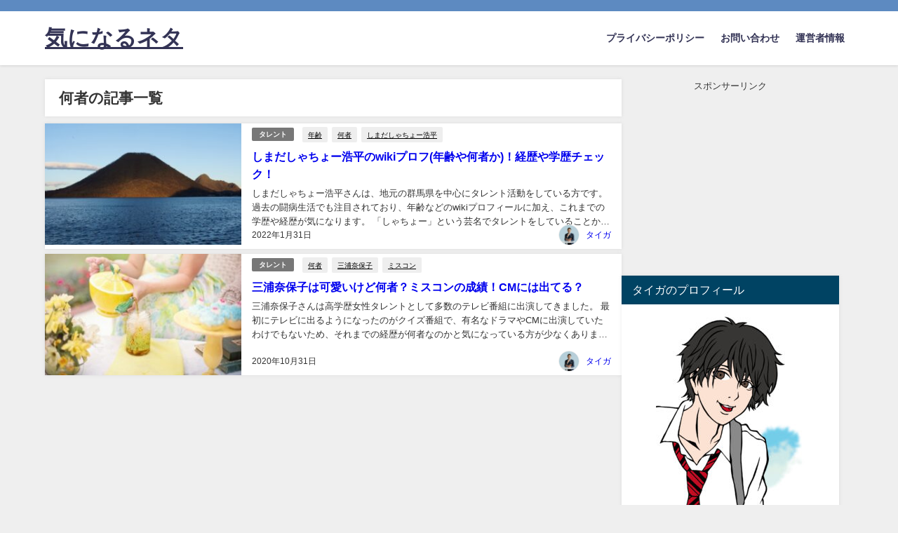

--- FILE ---
content_type: text/html; charset=utf-8
request_url: https://www.google.com/recaptcha/api2/aframe
body_size: 267
content:
<!DOCTYPE HTML><html><head><meta http-equiv="content-type" content="text/html; charset=UTF-8"></head><body><script nonce="D5d7pzeuHYcm2viqNbMg5Q">/** Anti-fraud and anti-abuse applications only. See google.com/recaptcha */ try{var clients={'sodar':'https://pagead2.googlesyndication.com/pagead/sodar?'};window.addEventListener("message",function(a){try{if(a.source===window.parent){var b=JSON.parse(a.data);var c=clients[b['id']];if(c){var d=document.createElement('img');d.src=c+b['params']+'&rc='+(localStorage.getItem("rc::a")?sessionStorage.getItem("rc::b"):"");window.document.body.appendChild(d);sessionStorage.setItem("rc::e",parseInt(sessionStorage.getItem("rc::e")||0)+1);localStorage.setItem("rc::h",'1768715198267');}}}catch(b){}});window.parent.postMessage("_grecaptcha_ready", "*");}catch(b){}</script></body></html>